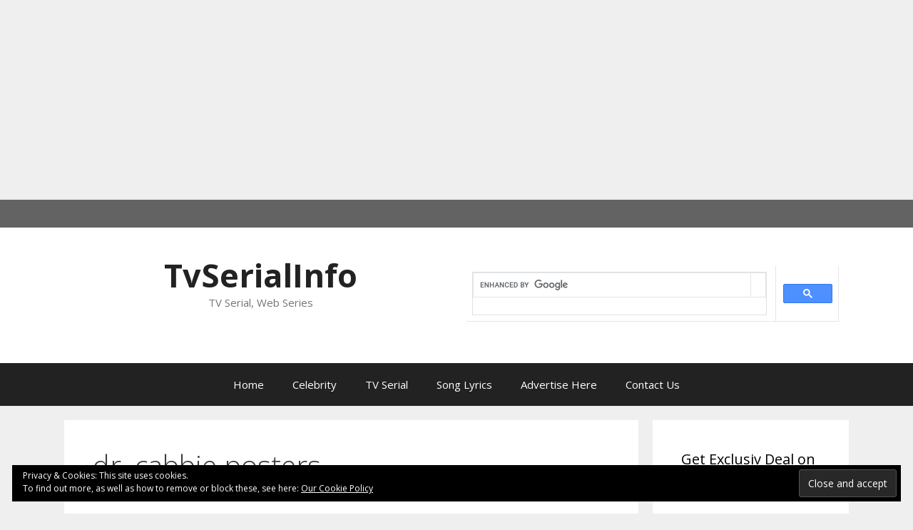

--- FILE ---
content_type: text/html; charset=utf-8
request_url: https://www.google.com/recaptcha/api2/aframe
body_size: 112
content:
<!DOCTYPE HTML><html><head><meta http-equiv="content-type" content="text/html; charset=UTF-8"></head><body><script nonce="HJwej1gf5c9iKtx-s0R05A">/** Anti-fraud and anti-abuse applications only. See google.com/recaptcha */ try{var clients={'sodar':'https://pagead2.googlesyndication.com/pagead/sodar?'};window.addEventListener("message",function(a){try{if(a.source===window.parent){var b=JSON.parse(a.data);var c=clients[b['id']];if(c){var d=document.createElement('img');d.src=c+b['params']+'&rc='+(localStorage.getItem("rc::a")?sessionStorage.getItem("rc::b"):"");window.document.body.appendChild(d);sessionStorage.setItem("rc::e",parseInt(sessionStorage.getItem("rc::e")||0)+1);localStorage.setItem("rc::h",'1768980105861');}}}catch(b){}});window.parent.postMessage("_grecaptcha_ready", "*");}catch(b){}</script></body></html>